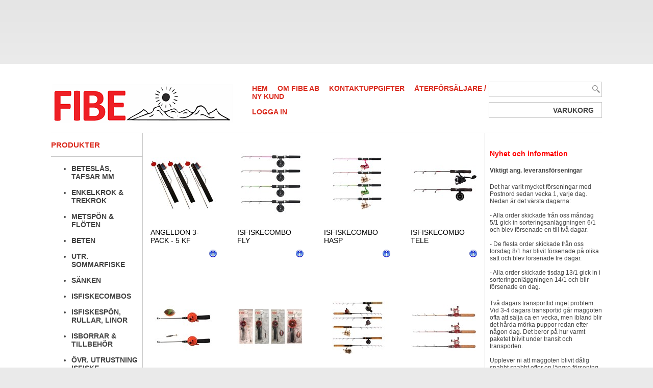

--- FILE ---
content_type: text/html; charset=utf-8
request_url: https://www.fibe.se/category/13-1/ISFISKECOMBOS
body_size: 41399
content:


<!DOCTYPE HTML PUBLIC "-//W3C//DTD HTML 4.01 Transitional//EN" "http://www.w3.org/TR/html4/loose.dtd">

<html>
<head><title>
	ISFISKECOMBOS - Fibe AB - Nordens största leverantör av metmask / mask och mycket annat till fiske
</title><link href="../../css/Account.css" rel="stylesheet" /><link href="../../css/cktemplates.css" rel="stylesheet" /><link href="../../css/CheckoutControlVariant1.css" rel="stylesheet" /><link href="../../css/CustomerOrderListVariant01.css" rel="stylesheet" /><link href="../../css/LoginControlVariant01.css" rel="stylesheet" /><link href="../../css/mstMaster.css" rel="stylesheet" /><link href="../../css/OrderViewer.css" rel="stylesheet" /><link href="../../css/ProductCategoryBreadcrumbVariant3.css" rel="stylesheet" /><link href="../../css/ProductCategoryDetailVariant10.css" rel="stylesheet" /><link href="../../css/ProductDetailVariant13.css" rel="stylesheet" /><link href="../../css/ProductListPagerVariant3.css" rel="stylesheet" /><link href="../../css/ProductListVariant18.css" rel="stylesheet" /><link href="../../css/Search.css" rel="stylesheet" /><link href="../../css/ShoppingCartVariant01.css" rel="stylesheet" /><link href="../../css/ShoppingCartVariant02.css" rel="stylesheet" /><link href="../../css/trvProducts.css" rel="stylesheet" /><link href="../../api/CustomCss" rel="stylesheet" /><link rel="canonical" href="http://www.fibe.se/category/13-1/ISFISKECOMBOS" /><meta name="generator" content="Uniware EC" />
    <style type="text/css">
	.ctl00_trvProducts_0 { text-decoration:none; }

</style></head>
<body>

    <form name="aspnetForm" method="post" action="/category/13-1/ISFISKECOMBOS" id="aspnetForm"><div>

	<div class="aspNetHidden">
	<input type="hidden" name="ctl00_ScriptManager1_HiddenField" id="ctl00_ScriptManager1_HiddenField" value="" />
	<input type="hidden" name="__EVENTTARGET" id="__EVENTTARGET" value="" />
	<input type="hidden" name="__EVENTARGUMENT" id="__EVENTARGUMENT" value="" />
	<input type="hidden" name="__VIEWSTATE" id="__VIEWSTATE" value="xkhb4HNOpBRqwA30cWDKoMYeiLdNoCT+i1bCkScX5O12hlr3n3hUM/aHPr3E330JtJL54PJJLKR0afpq4XN6tTiY0FEscGQ8v9B83IPKlEsLbOVKrhzOVGKV4Cn11aDTAAN1B3epTVH9UhobAIeW5/+ArzFZZDkiCyVJQ7BHWTvu/jAMsR7ZxrOgCFLhRwPbHdGq9Q6XLDs9bU8UkkbiutGodcqQLRV+/ieSjK62/onP/hw6xRy4Yh/7KTkXeUPL429u4DGK4zpx3MRRGhfBeUqGe5LVO4Aunt1OlPdRmsaPYkHdCnGUvD3C4NGedywFEmn1p/5XASy8rJUGZmHerJZ3fOYI9Rqx40cW4LOTJ1+isXcYsJkxSgU6ESVN89qvURAL/gxmbK28cpNKG0piiMFYRiFT7Ld74wDVgaX5n6YD18ks6Ru3sOw5iGZTHUD/[base64]/f2sDtPHW/[base64]/[base64]/mHkDf+UB1E4E3F4ix5xKFFlI9bcNa/I0lVYdYcIRvmB50X5+p1ldosn9UFzUsQAr4s55RYG1tmlicRJBgBU6PqSstLttpmkf5bUnTC7KnD7SqJ5Sg1RrsxtQzhwPaUZAp7gazuzdAuojvEVDMSRArabfHVLWHhfwK5m8knCAnKvh9qCQWouptgWRMXA0F9Ref2Ssr7PqD8G9sAPfelMXXCbUerBZUg5r4m//pJGNfG839I1DIr0/KtRlTHBbtTtqizwXpYJ8rr/hcClxM2Y7grIU56Ks6+cqo136OrAJ33Wtp2oqJ1FSnvQdVZDRax8wkg+J/dZ8VemzINjxNF699lvCADP5XtEphRZXAQcHAd7os+/rSDgwIs6p/E/DLYXqANpyFbJORq+/G5n2IYRa2kJOa4w/fA7rt9/Z12hSpzXM75LV6gXxYn2siz2hJL0b1eNOCFaPoEWTYNMc=" />
	</div>
	
<script type="text/javascript">
//<![CDATA[
var theForm = document.forms['aspnetForm'];
	if (!theForm) {
    theForm = document.aspnetForm;
}
	function __doPostBack(eventTarget, eventArgument) {
    if (!theForm.onsubmit || (theForm.onsubmit() != false)) {
        theForm.__EVENTTARGET.value = eventTarget;
        theForm.__EVENTARGUMENT.value = eventArgument;
        theForm.submit();
    }
}
	//]]>
</script>

	
<script src="/WebResource.axd?d=9r00qmRNrB4K57_RbQW6wvyGWG98J_DFCfrsKPGz1eunVNzg4mGnCyXQfIpv5z6huvbt7ZMlN8p4Qkm_Jbi7MjD2VRYbU1ovP4LIbUvijwo1&amp;t=638901843720898773" type="text/javascript"></script>

	
<script src="/WebResource.axd?d=nKtMY66TWMsWg4vk_nE81TEkehNWsDqyPXCNqgbxaXE-8NZRbqRbq4NaKHnLafEaZc1tnU1qLQFnRSIpBihXVoDV23VLha938pKs1FF4x45CEe5wruyxwlaB91ix3TY6iW06vmNnwaEcWg6lFZLWYQ2&amp;t=637707912983378739" type="text/javascript"></script>
<script src="/WebResource.axd?d=DnkTCcVu45ShBqLSOrhoPZTRz34e-XU6_ICHIPBgrb8mKTaiq9zw4VQSb4GbAwiQ5HOSrAomO2Cq5VK0T3wywaR7x2uKfGYlWFBJvrZfFURP0mEyEhGCexDGOwg7P5R2-sabSSCEJ6NVv18GaqlV4Q2&amp;t=637707912983378739" type="text/javascript"></script><link href="/WebResource.axd?d=E1b8dh7Eq0Ry6sM7ZmDD0JGJsNmGINIeLaLTZA1fEYIHlnFmTNU6Tk4o_bQegqLiu75GVo2VLEYsa3yYz9pc0Aap4_x95A4kKMdvE4rNAM1yhxud6MZCkNcd1mJTLzIQOAjb-5vtkMI90XNDpN6axQ2&t=637707912983378739" type="text/css" rel="stylesheet"></link>
<script src="/ScriptResource.axd?d=9IX05P0PJC8pEre1n02u7qAWTVlLXFvyRFRVvv6URDQyDYG8MIvy-7n4mHRdxg-5Jh2mWqognOwyPS9lqHfzsYX3OK8Dl9cl9IEqvy9fdWem9o_Nah-HhSdc2_eidUqF0&amp;t=3a1336b1" type="text/javascript"></script>
<script src="/ScriptResource.axd?d=4USbQI-5seUCSeVfxqHXj9cf8cJrMTdQuyJJODWg1pVMDeQoV0O1WfNscExDpHKMsOlwKc6s6yYaRUQwiNkp2yJk1YAXLTMG5kE6HdFc49DYnhuA3YeOoDBcCa2rwBHs2bVfKHuZdiDOqUWJSi0C4g2&amp;t=3a1336b1" type="text/javascript"></script>
<script src="/ScriptResource.axd?d=YZV7U29LBOqHiESZliwRgPS3DiwUoQsMCmGvfYFNC9U-W6GyEHY1UdzJMhbopzsFG0G5QQFsPaeRLzlAIqjqDhuQ0TeMYOZdjhb_Gc8d6dChrE4pUOWts0gJhn_Wmwwq7Ag_lmU-sh8Dem67ujgNSg2" type="text/javascript"></script>
    <script type="text/javascript">
//<![CDATA[
Sys.WebForms.PageRequestManager._initialize('ctl00$ScriptManager1', 'aspnetForm', [], [], [], 90, 'ctl00');
	//]]>
</script>



    <div id="mstMaster_Container">
        <div id="mstMaster_Container_Inner">
            <div id="mstMaster_Container_Inner_Logo">
                <a href="../../" title="Fibe">
                    <img src="../../images/design/Fibe.png" alt="Fibe" />
                </a>
            </div>
            <div id="mstMaster_Container_Inner_Menu">
                <div id="mstMaster_Container_Inner_Menu_Items">
                    
                                <a href="../../page/hem">
                                    Hem
                                </a>
                        
                                <a href="../../page/om-oss">
                                    Om Fibe AB
                                </a>
                        
                                <a href="../../page/kontakt">
                                    Kontaktuppgifter
                                </a>
                        
                                <a href="../../page/aterforsaljare">
                                    Återförsäljare / Ny kund
                                </a>
                        
                </div>

                <div id="mstMaster_Container_Inner_Menu_Login">
                    
                            <a href="../../Login">Logga in</a>
                        
                </div>
            </div>

            <div id="mstMaster_Container_Inner_Right">
                <div id="ctl00_pnlSearch" onkeypress="javascript:return WebForm_FireDefaultButton(event, &#39;ctl00_lnkSearch&#39;)">
		
                    <div id="mstMaster_Container_Inner_Middle_Left_Search">
                        <div id="mstMaster_Container_Inner_Middle_Left_Search_Input">
                            <input name="ctl00$txtSearch" type="text" id="ctl00_txtSearch" />
                        </div>
                        <div id="mstMaster_Container_Inner_Middle_Left_Search_Command">
                            <a id="ctl00_lnkSearch" title="Sök" href="javascript:__doPostBack(&#39;ctl00$lnkSearch&#39;,&#39;&#39;)"><img src="../../images/design/Button_Search.png" alt="Sök" /></a>
                        </div>
                    </div>
                
	</div>


                <div id="mstMaster_Container_Inner_ShoppingCart">
                    
                            Varukorg
                        
                </div>

            </div>


            <div id="mstMaster_Container_Inner_Middle">
                <div id="mstMaster_Container_Inner_Middle_Left">
                    <div id="mstMaster_Container_Inner_Middle_Left_Header">
                        Produkter
                    </div>
                    <div id="mstMaster_Container_Inner_Middle_Left_Products">
                        
	<div class="trvProducts" id="ctl00_trvProducts">
		<div class="AspNet-TreeView">
				<ul id="ctl00_trvProducts_UL">
					<li class="AspNet-TreeView-Root AspNet-TreeView-Leaf">
						<a href="../1-1/BETESLaS-TAFSAR-MM">
							BETESLÅS, TAFSAR MM</a>
					</li>
					<li class="AspNet-TreeView-Root AspNet-TreeView-Leaf">
						<a href="../2-1/ENKELKROK-TREKROK">
							ENKELKROK & TREKROK</a>
					</li>
					<li class="AspNet-TreeView-Root AspNet-TreeView-Leaf">
						<a href="../5-1/METSPoN-FLoTEN">
							METSPÖN & FLÖTEN</a>
					</li>
					<li class="AspNet-TreeView-Root AspNet-TreeView-Leaf">
						<a href="../8-1/BETEN">
							BETEN</a>
					</li>
					<li class="AspNet-TreeView-Root AspNet-TreeView-Leaf">
						<a href="../9-1/UTR-SOMMARFISKE">
							UTR. SOMMARFISKE</a>
					</li>
					<li class="AspNet-TreeView-Root AspNet-TreeView-Leaf">
						<a href="../11-1/SaNKEN">
							SÄNKEN</a>
					</li>
					<li class="AspNet-TreeView-Root AspNet-TreeView-Leaf AspNet-TreeView-Selected">
						<a href="ISFISKECOMBOS">
							ISFISKECOMBOS</a>
					</li>
					<li class="AspNet-TreeView-Root AspNet-TreeView-Leaf">
						<a href="../14-1/ISFISKESPoN-RULLAR-LINOR">
							ISFISKESPÖN, RULLAR, LINOR</a>
					</li>
					<li class="AspNet-TreeView-Root AspNet-TreeView-Leaf">
						<a href="../15-1/ISBORRAR-TILLBEHoR">
							ISBORRAR & TILLBEHÖR</a>
					</li>
					<li class="AspNet-TreeView-Root AspNet-TreeView-Leaf">
						<a href="../16-1/oVR-UTRUSTNING-ISFISKE">
							ÖVR. UTRUSTNING ISFISKE</a>
					</li>
					<li class="AspNet-TreeView-Root AspNet-TreeView-Leaf">
						<a href="../17-1/RoDINGBLaNKEN">
							RÖDINGBLÄNKEN</a>
					</li>
					<li class="AspNet-TreeView-Root AspNet-TreeView-Leaf">
						<a href="../18-1/PIRKAR">
							PIRKAR</a>
					</li>
					<li class="AspNet-TreeView-Root AspNet-TreeView-Leaf">
						<a href="../19-1/MORMYSKOR-BALANSARE">
							MORMYSKOR & BALANSARE</a>
					</li>
					<li class="AspNet-TreeView-Root AspNet-TreeView-Leaf">
						<a href="../20-1/TILLBEHoR-TILL-ISFISKE">
							TILLBEHÖR TILL ISFISKE</a>
					</li>
					<li class="AspNet-TreeView-Root AspNet-TreeView-Leaf">
						<a href="../21-1/-">
							-</a>
					</li>
					<li class="AspNet-TreeView-Root AspNet-TreeView-Leaf">
						<a href="../22-1/LAGERRENSNING">
							LAGERRENSNING</a>
					</li>
				</ul>

		</div>
	</div>
                    </div>
                </div>
                <div id="mstMaster_Container_Inner_Middle_Middle">
                    <div id="mstMaster_Container_Inner_Middle_Middle_Active">
                        
    
<div class="ProductCategoryDetailVariant10_ControlContainer">
    <div class="ProductCategoryDetailVariant10_BreadCrumb">
        

<div id="ProductCategoryBreadcrumbVariant3_ControlContainer">


    
            <div class="ProductCategoryBreadcrumbVariant3_PreItemContainer">
            </div>
            
            <div class="ProductCategoryBreadcrumbVariant3_ItemContainer">
                <a id="ctl00_ctpMain_ctl00_ctl00_ctl00_ctl00_lvList_ctrl0_lnkProductCategory" href="ISFISKECOMBOS">ISFISKECOMBOS</a>

                
            </div>
        
            <div class="ProductCategoryBreadcrumbVariant3_PostItemContainer">
            </div>
        
</div>



    </div>

    <div class="ProductCategoryDetailVariant10_ProductCategoryList">
        
    </div>
    
    <div class="ProductCategoryDetailVariant10_ProductList">
        

<div class="ProductCategoryProductListVariant04_ControlContainer">
    <div class="ProductCategoryProductListVariant04_ProductList">
        
        <div class="ProductListVariant18_ControlContainer">
            <div class="ProductListVariant18_ListContainer">
                
                        
                        
                        <div class="ProductListVariant18_ItemTemplate">
                            <div class="ProductListVariant18_ItemTemplate_Image">
                                <a href="../../product/3430/angeldon-3-pack-5-kf" title="ANGELDON 3-PACK - 5 KF">
                                    <div id="ctl00_ctpMain_ctl00_ctl00_ctl02_ctl00_ctl00_ctl00_lvList_ctrl0_ctl00_pnlImage" style="background-image:url(https://www.fibe.se/productfiles/images/3/3322d8d8-1c35-4ddf-aeb4-b709f6223a7a_large.jpg?width=130);">
		
                                    
	</div>
                                </a>
                            </div>
                            <div class="ProductListVariant18_ItemTemplate_Name">
                                <a href="../../product/3430/angeldon-3-pack-5-kf" title="ANGELDON 3-PACK - 5 KF">
                                    ANGELDON 3-PACK - 5 KF
                                    
                                </a>
                            </div>
                            <div class="ProductListVariant18_ItemTemplate_Extra">
                                
                            </div>
                            <div class="ProductListVariant18_ItemTemplate_Price">
                            </div>
                            <div class="ProductListVariant18_ItemTemplate_Info">
                                <a href="../../product/3430/angeldon-3-pack-5-kf" title="ANGELDON 3-PACK - 5 KF">
                                    <img id="ctl00_ctpMain_ctl00_ctl00_ctl02_ctl00_ctl00_ctl00_lvList_ctrl0_ctl00_InfoIcon1" src="../../binarywriter.ashx?guid=a1dc6087-f9c4-4edc-b5ad-c42b9a1f1a74" />
                                </a>
                            </div>
                        </div>
                    
                        <div class="ProductListVariant18_ItemSeparatorTemplate">
                            &nbsp;
                        </div>
                    
                        <div class="ProductListVariant18_ItemTemplate">
                            <div class="ProductListVariant18_ItemTemplate_Image">
                                <a href="../../product/3744/isfiskecombo-fly-rosa-m-1-kf" title="ISFISKECOMBO FLY ROSA M - 1 KF">
                                    <div id="ctl00_ctpMain_ctl00_ctl00_ctl02_ctl00_ctl00_ctl00_lvList_ctrl0_ctl02_pnlImage" style="background-image:url(https://www.fibe.se/productfiles/images/8/87d196b8-ed42-479a-bb16-96eabdb88a90_large.jpg?width=130);">
		
                                    
	</div>
                                </a>
                            </div>
                            <div class="ProductListVariant18_ItemTemplate_Name">
                                <a href="../../product/3744/isfiskecombo-fly-rosa-m-1-kf" title="ISFISKECOMBO FLY ROSA M - 1 KF">
                                    ISFISKECOMBO FLY 
                                    
                                </a>
                            </div>
                            <div class="ProductListVariant18_ItemTemplate_Extra">
                                
                            </div>
                            <div class="ProductListVariant18_ItemTemplate_Price">
                            </div>
                            <div class="ProductListVariant18_ItemTemplate_Info">
                                <a href="../../product/3744/isfiskecombo-fly-rosa-m-1-kf" title="ISFISKECOMBO FLY ROSA M - 1 KF">
                                    <img id="ctl00_ctpMain_ctl00_ctl00_ctl02_ctl00_ctl00_ctl00_lvList_ctrl0_ctl02_InfoIcon1" src="../../binarywriter.ashx?guid=a1dc6087-f9c4-4edc-b5ad-c42b9a1f1a74" />
                                </a>
                            </div>
                        </div>
                    
                        <div class="ProductListVariant18_ItemSeparatorTemplate">
                            &nbsp;
                        </div>
                    
                        <div class="ProductListVariant18_ItemTemplate">
                            <div class="ProductListVariant18_ItemTemplate_Image">
                                <a href="../../product/3745/isfiskecombo-hasp-rosa-m-1-kf" title="ISFISKECOMBO HASP ROSA M - 1 KF">
                                    <div id="ctl00_ctpMain_ctl00_ctl00_ctl02_ctl00_ctl00_ctl00_lvList_ctrl0_ctl04_pnlImage" style="background-image:url(https://www.fibe.se/productfiles/images/8/83924b60-9eee-4033-803a-8a37e759b9f4_large.jpg?width=130);">
		
                                    
	</div>
                                </a>
                            </div>
                            <div class="ProductListVariant18_ItemTemplate_Name">
                                <a href="../../product/3745/isfiskecombo-hasp-rosa-m-1-kf" title="ISFISKECOMBO HASP ROSA M - 1 KF">
                                    ISFISKECOMBO HASP 
                                    
                                </a>
                            </div>
                            <div class="ProductListVariant18_ItemTemplate_Extra">
                                
                            </div>
                            <div class="ProductListVariant18_ItemTemplate_Price">
                            </div>
                            <div class="ProductListVariant18_ItemTemplate_Info">
                                <a href="../../product/3745/isfiskecombo-hasp-rosa-m-1-kf" title="ISFISKECOMBO HASP ROSA M - 1 KF">
                                    <img id="ctl00_ctpMain_ctl00_ctl00_ctl02_ctl00_ctl00_ctl00_lvList_ctrl0_ctl04_InfoIcon1" src="../../binarywriter.ashx?guid=a1dc6087-f9c4-4edc-b5ad-c42b9a1f1a74" />
                                </a>
                            </div>
                        </div>
                    
                        <div class="ProductListVariant18_ItemSeparatorTemplate">
                            &nbsp;
                        </div>
                    
                        <div class="ProductListVariant18_ItemTemplate">
                            <div class="ProductListVariant18_ItemTemplate_Image">
                                <a href="../../product/3556/isfiskecombo-tele-hasp-1-kf" title="ISFISKECOMBO TELE HASP - 1 KF">
                                    <div id="ctl00_ctpMain_ctl00_ctl00_ctl02_ctl00_ctl00_ctl00_lvList_ctrl0_ctl06_pnlImage" style="background-image:url(https://www.fibe.se/productfiles/images/d/d912386c-6ff0-4000-bc0d-1747ef3cd3db_large.jpg?width=130);">
		
                                    
	</div>
                                </a>
                            </div>
                            <div class="ProductListVariant18_ItemTemplate_Name">
                                <a href="../../product/3556/isfiskecombo-tele-hasp-1-kf" title="ISFISKECOMBO TELE HASP - 1 KF">
                                    ISFISKECOMBO TELE 
                                    
                                </a>
                            </div>
                            <div class="ProductListVariant18_ItemTemplate_Extra">
                                
                            </div>
                            <div class="ProductListVariant18_ItemTemplate_Price">
                            </div>
                            <div class="ProductListVariant18_ItemTemplate_Info">
                                <a href="../../product/3556/isfiskecombo-tele-hasp-1-kf" title="ISFISKECOMBO TELE HASP - 1 KF">
                                    <img id="ctl00_ctpMain_ctl00_ctl00_ctl02_ctl00_ctl00_ctl00_lvList_ctrl0_ctl06_InfoIcon1" src="../../binarywriter.ashx?guid=a1dc6087-f9c4-4edc-b5ad-c42b9a1f1a74" />
                                </a>
                            </div>
                        </div>
                    
                     
                        <div class="ProductListVariant18_GroupSeparatorTemplate">
                        </div>
                    
                        
                        <div class="ProductListVariant18_ItemTemplate">
                            <div class="ProductListVariant18_ItemTemplate_Image">
                                <a href="../../product/3531/pimpelset-basic-roding-5-kf" title="PIMPELSET BASIC RÖDING - 5 KF">
                                    <div id="ctl00_ctpMain_ctl00_ctl00_ctl02_ctl00_ctl00_ctl00_lvList_ctrl2_ctl00_pnlImage" style="background-image:url(https://www.fibe.se/productfiles/images/a/a5fac345-1063-44ed-ac86-eff4299ac296_large.jpg?width=130);">
		
                                    
	</div>
                                </a>
                            </div>
                            <div class="ProductListVariant18_ItemTemplate_Name">
                                <a href="../../product/3531/pimpelset-basic-roding-5-kf" title="PIMPELSET BASIC RÖDING - 5 KF">
                                    PIMPELSET BASIC 
                                    
                                </a>
                            </div>
                            <div class="ProductListVariant18_ItemTemplate_Extra">
                                
                            </div>
                            <div class="ProductListVariant18_ItemTemplate_Price">
                            </div>
                            <div class="ProductListVariant18_ItemTemplate_Info">
                                <a href="../../product/3531/pimpelset-basic-roding-5-kf" title="PIMPELSET BASIC RÖDING - 5 KF">
                                    <img id="ctl00_ctpMain_ctl00_ctl00_ctl02_ctl00_ctl00_ctl00_lvList_ctrl2_ctl00_InfoIcon1" src="../../binarywriter.ashx?guid=a1dc6087-f9c4-4edc-b5ad-c42b9a1f1a74" />
                                </a>
                            </div>
                        </div>
                    
                        <div class="ProductListVariant18_ItemSeparatorTemplate">
                            &nbsp;
                        </div>
                    
                        <div class="ProductListVariant18_ItemTemplate">
                            <div class="ProductListVariant18_ItemTemplate_Image">
                                <a href="../../product/3392/pimpelset-s-abborre-5-kf" title="PIMPELSET S ABBORRE - 5 KF">
                                    <div id="ctl00_ctpMain_ctl00_ctl00_ctl02_ctl00_ctl00_ctl00_lvList_ctrl2_ctl02_pnlImage" style="background-image:url(https://www.fibe.se/productfiles/images/f/f8662aa9-7828-4031-a82b-e193293147de_large.jpg?width=130);">
		
                                    
	</div>
                                </a>
                            </div>
                            <div class="ProductListVariant18_ItemTemplate_Name">
                                <a href="../../product/3392/pimpelset-s-abborre-5-kf" title="PIMPELSET S ABBORRE - 5 KF">
                                    PIMPELSET 
                                    
                                </a>
                            </div>
                            <div class="ProductListVariant18_ItemTemplate_Extra">
                                
                            </div>
                            <div class="ProductListVariant18_ItemTemplate_Price">
                            </div>
                            <div class="ProductListVariant18_ItemTemplate_Info">
                                <a href="../../product/3392/pimpelset-s-abborre-5-kf" title="PIMPELSET S ABBORRE - 5 KF">
                                    <img id="ctl00_ctpMain_ctl00_ctl00_ctl02_ctl00_ctl00_ctl00_lvList_ctrl2_ctl02_InfoIcon1" src="../../binarywriter.ashx?guid=a1dc6087-f9c4-4edc-b5ad-c42b9a1f1a74" />
                                </a>
                            </div>
                        </div>
                    
                        <div class="ProductListVariant18_ItemSeparatorTemplate">
                            &nbsp;
                        </div>
                    
                        <div class="ProductListVariant18_ItemTemplate">
                            <div class="ProductListVariant18_ItemTemplate_Image">
                                <a href="../../product/3746/premium-f56-combo-flat-t100-s-1-kf" title="PREMIUM F56 COMBO FLAT T100 S - 1 KF">
                                    <div id="ctl00_ctpMain_ctl00_ctl00_ctl02_ctl00_ctl00_ctl00_lvList_ctrl2_ctl04_pnlImage" style="background-image:url(https://www.fibe.se/productfiles/images/7/715ce4db-dc8a-4a30-b854-b48d007518e9_large.jpg?width=130);">
		
                                    
	</div>
                                </a>
                            </div>
                            <div class="ProductListVariant18_ItemTemplate_Name">
                                <a href="../../product/3746/premium-f56-combo-flat-t100-s-1-kf" title="PREMIUM F56 COMBO FLAT T100 S - 1 KF">
                                    PREMIUM F56 COMBO FLAT 
                                    
                                </a>
                            </div>
                            <div class="ProductListVariant18_ItemTemplate_Extra">
                                
                            </div>
                            <div class="ProductListVariant18_ItemTemplate_Price">
                            </div>
                            <div class="ProductListVariant18_ItemTemplate_Info">
                                <a href="../../product/3746/premium-f56-combo-flat-t100-s-1-kf" title="PREMIUM F56 COMBO FLAT T100 S - 1 KF">
                                    <img id="ctl00_ctpMain_ctl00_ctl00_ctl02_ctl00_ctl00_ctl00_lvList_ctrl2_ctl04_InfoIcon1" src="../../binarywriter.ashx?guid=a1dc6087-f9c4-4edc-b5ad-c42b9a1f1a74" />
                                </a>
                            </div>
                        </div>
                    
                        <div class="ProductListVariant18_ItemSeparatorTemplate">
                            &nbsp;
                        </div>
                    
                        <div class="ProductListVariant18_ItemTemplate">
                            <div class="ProductListVariant18_ItemTemplate_Image">
                                <a href="../../product/3741/premium-i56-combo-cl25r-s-1-kf" title="PREMIUM I56 COMBO CL25R S - 1 KF">
                                    <div id="ctl00_ctpMain_ctl00_ctl00_ctl02_ctl00_ctl00_ctl00_lvList_ctrl2_ctl06_pnlImage" style="background-image:url(https://www.fibe.se/productfiles/images/6/64a8c297-a9b4-4a1b-8d30-8f719be9ce79_large.jpg?width=130);">
		
                                    
	</div>
                                </a>
                            </div>
                            <div class="ProductListVariant18_ItemTemplate_Name">
                                <a href="../../product/3741/premium-i56-combo-cl25r-s-1-kf" title="PREMIUM I56 COMBO CL25R S - 1 KF">
                                    PREMIUM I56 COMBO CL25
                                    
                                </a>
                            </div>
                            <div class="ProductListVariant18_ItemTemplate_Extra">
                                
                            </div>
                            <div class="ProductListVariant18_ItemTemplate_Price">
                            </div>
                            <div class="ProductListVariant18_ItemTemplate_Info">
                                <a href="../../product/3741/premium-i56-combo-cl25r-s-1-kf" title="PREMIUM I56 COMBO CL25R S - 1 KF">
                                    <img id="ctl00_ctpMain_ctl00_ctl00_ctl02_ctl00_ctl00_ctl00_lvList_ctrl2_ctl06_InfoIcon1" src="../../binarywriter.ashx?guid=a1dc6087-f9c4-4edc-b5ad-c42b9a1f1a74" />
                                </a>
                            </div>
                        </div>
                    
                     
                        <div class="ProductListVariant18_GroupSeparatorTemplate">
                        </div>
                    
                        
                        <div class="ProductListVariant18_ItemTemplate">
                            <div class="ProductListVariant18_ItemTemplate_Image">
                                <a href="../../product/3734/premium-i56-combo-fg28-s-1-kf" title="PREMIUM I56 COMBO FG28 S - 1 KF">
                                    <div id="ctl00_ctpMain_ctl00_ctl00_ctl02_ctl00_ctl00_ctl00_lvList_ctrl4_ctl00_pnlImage" style="background-image:url(https://www.fibe.se/productfiles/images/e/ee999a8f-1153-4b26-8121-b6da3a4cbec7_large.jpg?width=130);">
		
                                    
	</div>
                                </a>
                            </div>
                            <div class="ProductListVariant18_ItemTemplate_Name">
                                <a href="../../product/3734/premium-i56-combo-fg28-s-1-kf" title="PREMIUM I56 COMBO FG28 S - 1 KF">
                                    PREMIUM I56 COMBO FG28 
                                    
                                </a>
                            </div>
                            <div class="ProductListVariant18_ItemTemplate_Extra">
                                
                            </div>
                            <div class="ProductListVariant18_ItemTemplate_Price">
                            </div>
                            <div class="ProductListVariant18_ItemTemplate_Info">
                                <a href="../../product/3734/premium-i56-combo-fg28-s-1-kf" title="PREMIUM I56 COMBO FG28 S - 1 KF">
                                    <img id="ctl00_ctpMain_ctl00_ctl00_ctl02_ctl00_ctl00_ctl00_lvList_ctrl4_ctl00_InfoIcon1" src="../../binarywriter.ashx?guid=a1dc6087-f9c4-4edc-b5ad-c42b9a1f1a74" />
                                </a>
                            </div>
                        </div>
                    
                        <div class="ProductListVariant18_ItemSeparatorTemplate">
                            &nbsp;
                        </div>
                    
                        <div class="ProductListVariant18_ItemTemplate">
                            <div class="ProductListVariant18_ItemTemplate_Image">
                                <a href="../../product/3742/premium-i56-combo-fly30-s-1-kf" title="PREMIUM I56 COMBO FLY30 S - 1 KF">
                                    <div id="ctl00_ctpMain_ctl00_ctl00_ctl02_ctl00_ctl00_ctl00_lvList_ctrl4_ctl02_pnlImage" style="background-image:url(https://www.fibe.se/productfiles/images/0/036f03b4-79d7-4ad5-8374-f05fd3ada0a7_large.jpg?width=130);">
		
                                    
	</div>
                                </a>
                            </div>
                            <div class="ProductListVariant18_ItemTemplate_Name">
                                <a href="../../product/3742/premium-i56-combo-fly30-s-1-kf" title="PREMIUM I56 COMBO FLY30 S - 1 KF">
                                    PREMIUM I56 COMBO FLY30 
                                    
                                </a>
                            </div>
                            <div class="ProductListVariant18_ItemTemplate_Extra">
                                
                            </div>
                            <div class="ProductListVariant18_ItemTemplate_Price">
                            </div>
                            <div class="ProductListVariant18_ItemTemplate_Info">
                                <a href="../../product/3742/premium-i56-combo-fly30-s-1-kf" title="PREMIUM I56 COMBO FLY30 S - 1 KF">
                                    <img id="ctl00_ctpMain_ctl00_ctl00_ctl02_ctl00_ctl00_ctl00_lvList_ctrl4_ctl02_InfoIcon1" src="../../binarywriter.ashx?guid=a1dc6087-f9c4-4edc-b5ad-c42b9a1f1a74" />
                                </a>
                            </div>
                        </div>
                    
                        <div class="ProductListVariant18_ItemSeparatorTemplate">
                            &nbsp;
                        </div>
                    
                        <div class="ProductListVariant18_ItemTemplate">
                            <div class="ProductListVariant18_ItemTemplate_Image">
                                <a href="../../product/3735/premium-i56-combo-ft24-s-1-kf" title="PREMIUM I56 COMBO FT24 S - 1 KF">
                                    <div id="ctl00_ctpMain_ctl00_ctl00_ctl02_ctl00_ctl00_ctl00_lvList_ctrl4_ctl04_pnlImage" style="background-image:url(https://www.fibe.se/productfiles/images/1/137f7be1-1cf9-491b-946a-dc682614539f_large.jpg?width=130);">
		
                                    
	</div>
                                </a>
                            </div>
                            <div class="ProductListVariant18_ItemTemplate_Name">
                                <a href="../../product/3735/premium-i56-combo-ft24-s-1-kf" title="PREMIUM I56 COMBO FT24 S - 1 KF">
                                    PREMIUM I56 COMBO F
                                    
                                </a>
                            </div>
                            <div class="ProductListVariant18_ItemTemplate_Extra">
                                
                            </div>
                            <div class="ProductListVariant18_ItemTemplate_Price">
                            </div>
                            <div class="ProductListVariant18_ItemTemplate_Info">
                                <a href="../../product/3735/premium-i56-combo-ft24-s-1-kf" title="PREMIUM I56 COMBO FT24 S - 1 KF">
                                    <img id="ctl00_ctpMain_ctl00_ctl00_ctl02_ctl00_ctl00_ctl00_lvList_ctrl4_ctl04_InfoIcon1" src="../../binarywriter.ashx?guid=a1dc6087-f9c4-4edc-b5ad-c42b9a1f1a74" />
                                </a>
                            </div>
                        </div>
                    
                        <div class="ProductListVariant18_ItemSeparatorTemplate">
                            &nbsp;
                        </div>
                    
                        <div class="ProductListVariant18_ItemTemplate">
                            <div class="ProductListVariant18_ItemTemplate_Image">
                                <a href="../../product/3743/premium-i56-combo-t100-s-1-kf" title="PREMIUM I56 COMBO T100 S - 1 KF">
                                    <div id="ctl00_ctpMain_ctl00_ctl00_ctl02_ctl00_ctl00_ctl00_lvList_ctrl4_ctl06_pnlImage" style="background-image:url(https://www.fibe.se/productfiles/images/4/4aca3b1f-1e8e-4837-af71-81568d794afa_large.jpg?width=130);">
		
                                    
	</div>
                                </a>
                            </div>
                            <div class="ProductListVariant18_ItemTemplate_Name">
                                <a href="../../product/3743/premium-i56-combo-t100-s-1-kf" title="PREMIUM I56 COMBO T100 S - 1 KF">
                                    PREMIUM I56 COMBO 
                                    
                                </a>
                            </div>
                            <div class="ProductListVariant18_ItemTemplate_Extra">
                                
                            </div>
                            <div class="ProductListVariant18_ItemTemplate_Price">
                            </div>
                            <div class="ProductListVariant18_ItemTemplate_Info">
                                <a href="../../product/3743/premium-i56-combo-t100-s-1-kf" title="PREMIUM I56 COMBO T100 S - 1 KF">
                                    <img id="ctl00_ctpMain_ctl00_ctl00_ctl02_ctl00_ctl00_ctl00_lvList_ctrl4_ctl06_InfoIcon1" src="../../binarywriter.ashx?guid=a1dc6087-f9c4-4edc-b5ad-c42b9a1f1a74" />
                                </a>
                            </div>
                        </div>
                    
                    
                    
            </div>
        </div>

        
    
    </div>

    <div class="ProductCategoryProductListVariant04_Pager">
        
<div class="ProductListPagerVariant3_ControlContainer">
    <div class="ProductListPagerVariant3_PreviousContainer">
        <a id="ctl00_ctpMain_ctl00_ctl00_ctl02_ctl00_ctl01_ctl00_lnkPrevious" href="ISFISKECOMBOS">
            <span>föregående</span>
        </a>
    </div>

    <div class="ProductListPagerVariant3_ItemsContainer">
        
                    
                <div class="ProductListPagerVariant3_SelectedItemTemplate">
                    <a id="ctl00_ctpMain_ctl00_ctl00_ctl02_ctl00_ctl01_ctl00_lvList_ctrl0_lnkText" href="ISFISKECOMBOS">1</a>
                </div>
            
                <div class="ProductListPagerVariant3_ItemTemplate">
                    <a id="ctl00_ctpMain_ctl00_ctl00_ctl02_ctl00_ctl01_ctl00_lvList_ctrl1_lnkText" href="../13-2/ISFISKECOMBOS">2</a>
                </div>
            
            
    </div>

    <div class="ProductListPagerVariant3_NextContainer">
        <a id="ctl00_ctpMain_ctl00_ctl00_ctl02_ctl00_ctl01_ctl00_lnkNext" href="../13-2/ISFISKECOMBOS">
            <span>
                nästa
            </span>
        </a>
    </div>
</div>



    </div>
</div>
    </div>
</div>

                    </div>
                </div>
                <div id="mstMaster_Container_Inner_Middle_Right">
                    <div>
	<p>
		<font color="#ff0000" face="verdana, geneva, sans-serif"><span style="font-size: 14px;"><strong>Nyhet och information</strong></span></font><br />
		<br />
		<b style="font-family: verdana, geneva, sans-serif; font-size: 12px;">Viktigt ang. leveransf&ouml;rseningar</b><br />
		<br />
		<span style="font-family: verdana, geneva, sans-serif; font-size: 12px;">Det har varit mycket f&ouml;rseningar med Postnord sedan vecka 1, varje dag. Nedan &auml;r det v&auml;rsta dagarna:&nbsp;&nbsp;<br />
		<br />
		- Alla order skickade fr&aring;n oss m&aring;ndag 5/1 gick in sorteringsanl&auml;ggningen 6/1 och blev f&ouml;rsenade en till tv&aring; dagar.<br />
		<br />
		- De flesta order skickade fr&aring;n oss torsdag 8/1 har blivit f&ouml;rsenade p&aring; olika s&auml;tt och blev f&ouml;rsenade tre dagar.&nbsp;<br />
		<br />
		- Alla order skickade tisdag 13/1 gick in i sorteringenl&auml;ggningen 14/1 och blir f&ouml;rsenade en dag.</span><br />
		<br />
		<span style="font-family: verdana, geneva, sans-serif; font-size: 12px;">Tv&aring; dagars transporttid inget problem. Vid 3-4 dagars transportid g&aring;r maggoten ofta att s&auml;lja ca en vecka, men ibland blir det h&aring;rda m&ouml;rka puppor redan efter n&aring;gon dag. Det beror p&aring; hur varmt paketet blivit under transit och transporten.&nbsp;&nbsp;<br />
		<br />
		Upplever ni att maggoten blivit d&aring;lig snabbt snabbt efter en l&auml;ngre f&ouml;rsening. Spara maggoten i kylen s&aring; tar vi tillbaka dessa och ers&auml;tter med ny.&nbsp;</span><br />
		<br />
		<br />
		<br />
		&nbsp;</p>
</div>
<div>
	<p>
		<br />
		&nbsp;</p>
	<p>
		&nbsp;</p>
</div>
<span style="display: none;">&nbsp;</span>
                </div>
            </div>
        </div>
    </div>
    <div id="mstMaster_Footer">
        <div id="mstMaster_Footer_Inner">
            © Fibe AB 2026. All rights reserved.
        </div>
    </div>

        
    
	<div class="aspNetHidden">

		<input type="hidden" name="__VIEWSTATEGENERATOR" id="__VIEWSTATEGENERATOR" value="3814EACB" />
		<input type="hidden" name="__VIEWSTATEENCRYPTED" id="__VIEWSTATEENCRYPTED" value="" />
	</div>
	
<script type="text/javascript">
//<![CDATA[
(function() {var fn = function() {$get("ctl00_ScriptManager1_HiddenField").value = '';Sys.Application.remove_init(fn);};Sys.Application.add_init(fn);})();  function addClickFunction(id) {{
            var b = document.getElementById(id);
            if (b && typeof(b.click) == 'undefined') b.click = function() {{
                var result = true; if (b.onclick) result = b.onclick();
                if (typeof(result) == 'undefined' || result) {{ eval(b.getAttribute('href')); }}
            }}}};addClickFunction('ctl00_lnkSearch');//]]>
</script>

</div></form>

</body>
</html>


--- FILE ---
content_type: text/css
request_url: https://www.fibe.se/css/Account.css
body_size: 537
content:
.Account_HeaderContainer
{
    float:left;
    clear:both;

    /*color:#b30506;*/
    color:rgb(218, 41, 28);

    font-family:Calibri, Arial;
    font-size:24px;
    font-weight:bold;

    text-transform:uppercase;
}

.Account_ShowOrderContainer
{
    float:left;
    clear:both;
    font-size:14px;
    margin-top:10px;
}
.Account_ShowOrderContainer a
{
    color:#434343;
}

.Account_CustomerDetailContainer
{
    margin-top:10px;
    float:left;
    clear:both;
    font-size:14px;

}
.Account_CustomerDetailContainer .columnStandard1of2
{
    width:140px;
}
.Account_CustomerDetailContainer input[type='text']
{
    width:250px;
}
.Account_CustomerDetailContainer a
{
    color:#434343;
}

--- FILE ---
content_type: text/css
request_url: https://www.fibe.se/css/CheckoutControlVariant1.css
body_size: 3358
content:
.FibeCheckout_ControlContainer
{
    float:left;
    clear:both;
    font-size:14px;
    width:100%;
}

.CheckoutHeader_Address, .CheckoutHeader_DeliveryMethod
{
    float:left;
    clear:both;

    /*color:#b30506;*/
    color:rgb(218, 41, 28);
    font-family:Calibri, Arial;
    font-size:24px;
    font-weight:bold;

    text-transform:uppercase;
}

.CheckoutShoppingCart
{
    float:left;
    clear:both;
    margin-top:10px;
}


.CheckoutCheckoutPaymentTypeContainerStepBackContainer
{
    float:right;
    clear:both;
}

.CheckoutCheckoutPaymentTypeContainer
{
    float:left;
    clear:both;
    margin-top:20px;
    display:none;
}

.CheckoutCheckoutDeliveryMethodsContainer, .CheckoutCheckoutDeliveryWeightContainer
{
    float:left;
    clear:both;
    /*display:none;*/
    margin-top:15px;
}
.CheckoutCheckoutDeliveryMethodsListContainer input[type='radio']
{
    padding-left:0px;
    margin-left:-5px;
}
.CheckoutCheckoutDeliveryMethodsInfoContainer
{
    float:left;
    clear:both;
    margin-top:15px;
    margin-bottom:25px;
}


.CheckoutCheckoutPaymentTypeDetailContainer
{
    float:left;
    clear:both;
    display:none;
}
.CheckoutCheckoutPaymentTypeSeparator
{
    float:left;
    clear:both;
}
.CheckoutCheckoutInfoControlsContainer
{
    float:left;
    clear:both;
}

.CheckoutCheckoutPurchaseConditionContainer
{
    float:left;
    clear:both;
    margin-top:15px;
}
.CheckoutCheckoutPurchaseConditionsLink a
{
    color:#434343;
}

.CheckoutUserInfoContainer
{
    float:left;
    clear:both;
    margin-top:10px;
    width:100%;
}

.CheckoutCheckoutUserInfo input[type='text']
{
    width:200px;
    font-size:14px;
    font-family:Calibri, Arial;
}

.CheckoutCheckoutUserInfo select
{
    width:205px;
}

.CheckoutCheckoutUserInfoColumn1
{
    width:220px;
}

.CheckoutCheckoutUserInfo a
{
    color:#434343;
}
.CheckoutControlVariant1_ChangeAccountDetails
{
    display:none;
}
.CheckoutControlVariant1_ChangeAccountDetailsInfo
{
    display:none;
}


.CheckoutCheckoutUserInfoSeparator
{
    float:left;
    clear:both;
}

.FibeCheckout_CustomerMessageContainer
{
    float:left;
    clear:both;
    margin-top:30px;
}

.FibeCheckout_CustomerMessageInput
{
    margin-top:4px;
}
.FibeCheckout_CustomerMessageInput textarea
{
    width:420px;
    height:60px;
}


.FibeCheckout_CheckoutMessage01
{
    float:right;
    clear:both;
    margin-top:20px;
}

.CheckoutCheckoutTotalCostContainerHandlingCostContainer
{
    display:none;
}

.CheckoutCheckoutTotalCostSendOrderContainer
{
    float:right;
    clear:both;

    margin-top:5px;
}
.CheckoutCheckoutTotalCostContainerHandlingCostContainer
{
    float:right;
    clear:both;
}
.CheckoutCheckoutTotalCostContainerFreightCostContainer
{
    float:right;
    clear:both;
}
.CheckoutCheckoutTotalCostContainerTotalCost
{
    float:right;
    clear:both;
    /*font-size:16px;*/
}
.CheckoutCheckoutTotalCostContainerTotalCostVatInfo
{
    float:right;
    clear:both;
}
.CheckoutCheckoutSendOrderContainer
{
    float:right;
    clear:both;
    margin-top:5px;
    text-align:right;
}
.CheckoutCheckoutSendOrderContainer span
{
    font-size:18px;
    font-weight:bold;
}
.CheckoutCheckoutSendOrderContainer_ValidationSummary
{
    float:right;
    clear:both;
    margin-top:10px;

    font-size:16px;
    font-weight:bold;
}


.CheckoutCheckoutUserInfo_CustomerType
{
    display:none;
}


--- FILE ---
content_type: text/css
request_url: https://www.fibe.se/css/CustomerOrderListVariant01.css
body_size: 1679
content:
.CustomerOrderListVariant01_ControlContainer
{
    float:left;
    clear:both;

    font-size:14px;
}
.CustomerOrderListVariant01_ControlContainer a
{
    font-size:14px;
}

.CustomerOrderListVariant01_Header
{
    float:left;
    clear:both;

    /*color:#b30506;*/
    color:rgb(218, 41, 28);
    font-family:Calibri, Arial;
    font-size:24px;
    font-weight:bold;

    text-transform:uppercase;
}

.CustomerOrderListVariant01_Text
{
    float:left;
    clear:both;
}

.CustomerOrderListVariant01_OrderListContainer
{
    float:left;
    clear:both;
    margin-top:20px;
}

.CustomerOrderListVariant01_HeaderTemplate
{
    font-weight:bold;
    line-height:20px;
}
.CustomerOrderListVariant01_OrderIdHeader
{
    float:left;
    width:85px;
}
.CustomerOrderListVariant01_OrderDateHeader
{
    float:left;
}

.CustomerOrderListVariant01_ItemTemplate
{
    clear:both;
    line-height:20px;
}
.CustomerOrderListVariant01_AlternatingItemTemplate
{
    clear:both;
    line-height:20px;
}
.CustomerOrderListVariant01_OrderId
{
    float:left;
    width:85px;
}
.CustomerOrderListVariant01_OrderDate
{
    float:left;
}
.CustomerOrderListVariant01_ShowCommand
{
    float:left;
    margin-left:10px;
}
.CustomerOrderListVariant01_ShowCommand a
{
    text-decoration:none;
    color:black;
}

.CustomerOrderListVariant01_PopupContainer
{
    background-color:white;
    padding:10px;
    border:1px solid black;
}
.CustomerOrderListVariant01_Popup_Close
{
    float:right;
    padding-bottom:10px;
}
.CustomerOrderListVariant01_Popup_Close a
{
    text-decoration:none;
    color:black;
}
.CustomerOrderListVariant01_Popup_OrderDetail
{
    clear:both;
    margin-top:10px;
}

.CustomerOrderListVariant01_ModalBackground
{
    background-image: url('../images/design/Background_Modal.png'); 
    background-repeat: repeat;
}


--- FILE ---
content_type: text/css
request_url: https://www.fibe.se/css/LoginControlVariant01.css
body_size: 1058
content:
.LoginControlVariant01_ControlContainer
{
    float:left;
    clear:both;
}

.LoginControlVariant01_Header
{
    /*color:#b30506;*/
    color:rgb(218, 41, 28);
    font-family:Calibri, Arial;
    font-size:24px;
    font-weight:bold;

    text-transform:uppercase;

    float:left;
    clear:both;
}

.LoginControlVariant01_Email
{
    float:left;
    clear:both;
    margin-top:30px;
}

.LoginControlVariant01_Email_Header
{
    float:left;
    width:150px;
}
.LoginControlVariant01_Email_Input
{
    float:left;
}
.LoginControlVariant01_Email_Input input
{
    width:250px;
}

.LoginControlVariant01_CustomerNr
{
    float:left;
    clear:both;
    margin-top:5px;
}
.LoginControlVariant01_CustomerNr_Header
{
    float:left;
    width:150px;
}
.LoginControlVariant01_CustomerNr_Input
{
    float:left;
}
.LoginControlVariant01_CustomerNr_Input input
{
    width:250px;
}

.LoginControlVariant01_Login
{
    float:left;
    clear:both;
    margin-top:10px;
    margin-left:150px;
}
.LoginControlVariant01_Login a
{
    color:black;
    text-decoration:none;
}
.LoginControlVariant01_LoginMessage
{
    float:left;
    clear:both;
    margin-top:10px;
    margin-left:150px;
}










--- FILE ---
content_type: text/css
request_url: https://www.fibe.se/css/mstMaster.css
body_size: 4396
content:
body 
{
    background-color:#eaeaea;
    background-image: url(../images/design/mstMaster_TopGradient.png);
    background-position:top;
    background-repeat:repeat-x;
    margin:0px;
    padding:0px;
    margin-top:125px;
    font-family:Calibri, Arial;
    color:#434343;
}

a
{
	text-decoration:none;
}

h1 
{ 
    display: inline; 
}

img
{
    border-style:none;
    border-width:0px;
}



#mstMaster_Container
{
    width:100%;
    background-color:white;
}

#mstMaster_Container_Inner
{
    background-color:white;
    width:1080px;
    margin-left:auto;
    margin-right:auto;
    overflow:hidden;
    padding-bottom:150px;
    padding-left:10px;
    padding-right:10px;
}


#mstMaster_Container_Inner_Logo
{
    float:left;
    margin-top:40px;
    width:356px;
}

#mstMaster_Container_Inner_Menu
{
    float:left;
    text-align:left;
    width:460px;
    margin-top:40px;
    margin-left:38px;
}
#mstMaster_Container_Inner_Menu_Items
{
    float:left;
    clear:both;
    width:475px;
    height:40px;
}
#mstMaster_Container_Inner_Menu_Items a
{
    color:rgb(218, 41, 28);
    font-size:14px;
    font-weight:bold;
    font-family:Calibri, Arial;
    text-transform:uppercase;
    padding-right:15px;
}

.mstMaster_Container_Inner_Menu_Items_Item
{
}
.mstMaster_Container_Inner_Menu_Items_Item a
{
    color:rgb(218, 41, 28);
    font-size:14px;
    font-weight:bold;
    font-family:Calibri, Arial;
    text-transform:uppercase;
}

#mstMaster_Container_Inner_Menu_Login
{
    float:left;
    clear:both;
    margin-top:6px;
}
#mstMaster_Container_Inner_Menu_Login a
{
    color:rgb(218, 41, 28);
    font-size:14px;
    font-weight:bold;
    font-family:Calibri, Arial;
    text-transform:uppercase;
    padding-right:15px;
}

#mstMaster_Container_Inner_Right
{
    float:right;
}

#mstMaster_Container_Inner_ShoppingCart
{
    float:right;
    width:205px;
    border:1px solid #c9c9c9;
    height:29px;
    text-align:right;
    line-height:30px;
    padding-right:15px;
    
    font-size:14px;
    font-weight:bold;
    font-family:Calibri, Arial;
    text-transform:uppercase;
}
#mstMaster_Container_Inner_ShoppingCart a
{
    color:#434343;
    font-size:14px;
    font-weight:bold;
    font-family:Calibri, Arial;
    text-transform:uppercase;
    text-decoration:none;
}

#mstMaster_Container_Inner_Middle_Left_Search
{
    border:1px solid #c9c9c9;
    width:220px;
    height:28px;
    margin-top:35px;
    margin-bottom:10px;
}
#mstMaster_Container_Inner_Middle_Left_Search_Input
{
    float:left;
    padding-top:2px;
    padding-left:5px;
}
#mstMaster_Container_Inner_Middle_Left_Search_Input input[type='text']
{
    font-size:12px;
    width:190px;
    height:20px;
    border:0px none;
}
#mstMaster_Container_Inner_Middle_Left_Search_Command
{
    float:right;
}
#mstMaster_Container_Inner_Middle_Left_Search_Command a
{

}

#mstMaster_Container_Inner_Middle
{
    border-top:1px solid #c9c9c9;
    width:1080px;
    float:left;
    clear:both;
    margin-top:20px;

    padding-bottom:50px;
    background-image: url(../images/design/mstMaster_InnerBackground_2.png);
    background-position:left top;
    background-repeat:repeat-y;
}

#mstMaster_Container_Inner_Middle_Left
{
    float:left;
    clear:both;
    width:180px;
}
#mstMaster_Container_Inner_Middle_Left_Header
{
    /*color:#b30506;*/
    color:rgb(218, 41, 28);
    border-bottom:1px solid #c9c9c9;
    height:45px;
    width:180px;
    line-height:45px;
    text-transform:uppercase;

    font-size:15px;
    font-family:Calibri, Arial;
    font-weight:bold;
}
#mstMaster_Container_Inner_Middle_Left_Products
{
    margin-top:15px;
    width:170px;
}


#mstMaster_Container_Inner_Middle_Middle
{
    width:655px;
    float:left;
    padding-top:16px;
}
#mstMaster_Container_Inner_Middle_Middle_Active
{
    float:right;
    width:640px;
    /*overflow-x:hidden;*/
}

#mstMaster_Container_Inner_Middle_Right
{
    width:220px;
    margin-left:15px;
    padding-left:10px;
    float:left;
    padding-top:16px;
    overflow-x:hidden;
}


#mstMaster_Footer
{
    background-image: url(../images/design/mstMaster_BottomGradient.png);
    background-position:top;
    background-repeat:repeat-x;
    height:116px;
    width:100%;
}
#mstMaster_Footer_Inner
{
    width:1080px;
    text-align:right;
    font-size:10px;
    padding-top:15px;
    margin-left:auto;
    margin-right:auto;
}



--- FILE ---
content_type: text/css
request_url: https://www.fibe.se/css/OrderViewer.css
body_size: 272
content:
.OrderViewer_ControlContainer
{
    float:left;
    clear:both;
    font-size:14px;
}
.OrderViewer_Header
{
    float:left;
    clear:both;

    /*color:#b30506;*/
    color:rgb(218, 41, 28);
    font-family:Calibri, Arial;
    font-size:24px;
    font-weight:bold;

    text-transform:uppercase;
}

.OrderViewer_DetailContainer
{
    float:left;
    clear:both;
    margin-top:20px;
}


.OrderViewer_ListContainer
{
    float:left;
    clear:both;
    margin-top:20px;

}



--- FILE ---
content_type: text/css
request_url: https://www.fibe.se/css/ProductCategoryBreadcrumbVariant3.css
body_size: 475
content:
.ProductCategoryBreadcrumbVariant3_ControlContainer
{
    margin-left:-5px;
}
.ProductCategoryBreadcrumbVariant3_ItemContainer
{
    float:left;
    margin-right:5px;
    margin-left:5px;
}
.ProductCategoryBreadcrumbVariant3_ItemContainer a
{
    font-family:Calibri, Arial;
    font-size:14px;
    font-weight:bold;
    color:#313131;
}
.ProductCategoryBreadcrumbVariant3_ItemSeparatorContainer
{
    float:left;
}
.ProductCategoryBreadcrumbVariant3_ItemSeparatorContainer:before
{
    content: "/";
}

.ProductCategoryBreadcrumbVariant3_ControlContainer:

.ProductCategoryBreadcrumbVariant3_PreItemContainer
{
}
.ProductCategoryBreadcrumbVariant3_PostItemContainer
{
}






--- FILE ---
content_type: text/css
request_url: https://www.fibe.se/css/ProductCategoryDetailVariant10.css
body_size: 14
content:
.ProductCategoryDetailVariant10_ControlContainer
{
}
.ProductCategoryDetailVariant10_BreadCrumb
{
    display:none;
}
.ProductCategoryDetailVariant10_ProductCategoryList
{
    display:none;
}
.ProductCategoryDetailVariant10_ProductList
{
}

--- FILE ---
content_type: text/css
request_url: https://www.fibe.se/css/ProductDetailVariant13.css
body_size: 4429
content:
.ProductDetailVariant13_ControlContainer
{
    float:left;
    clear:both;
    width:640px;
}
.ProductDetailVariant13_BreadCrump
{
    float:left;
    clear:both;
}

.ProductDetailVariant13_Left
{
    width:280px;
    float:left;
    clear:both;
    margin-top:30px;
}
.ProductDetailVariant13_Left_Image
{
    width:260px;
    margin-left:auto;
    margin-right:auto;
}

.ProductDetailVariant13_Right
{
    float:right;
    width:325px;
}
.ProductDetailVariant13_Right_Name
{
    float:left;
    clear:both;
    /*margin-top:-30px;*/

}
.ProductDetailVariant13_Right_Name h1
{
    /*color:#b30506;*/
    color:rgb(218, 41, 28);
    font-family:Calibri, Arial;
    font-size:24px;
    font-weight:bold;
}

.ProductDetailVariant13_Right_Extra11
{
    float:left;
    clear:both;
    margin-top:5px;
    font-family:Calibri, Arial;
    font-size:14px;
    font-weight:bold;
    line-height:25px;
}


.ProductDetailVariant13_Right_Description
{
    float:left;
    clear:both;
    margin-top:10px;
    font-family:Calibri, Arial;
    font-size:14px;
    font-weight:normal;
    line-height:25px;
}

.ProductDetailVariant13_Right_ArticleNr
{
    float:left;
    clear:both;

    font-family:Calibri, Arial;
    font-size:14px;
    font-weight:normal;
    margin-top:30px;
    display:none;
}
.ProductDetailVariant13_Right_ArticleNr2
{
    font-family:Calibri, Arial;
    font-size:14px;
    font-weight:normal;
    display:none;
}



.ProductDetailVariant13_Buy
{
    float:left;
    clear:both;
    margin-top:40px;
    width:100%;
}

.ProductDetailVariant13_Buy table
{
    /*width:400px;*/
    border-spacing: 0;
    border-collapse: collapse;
    width:100%;
}
.ProductDetailVariant13_Buy table tr
{
    height:20px;
}
.ProductDetailVariant13_Buy table tr th
{
    /*background-color:#b30506;*/
    background-color:rgb(218, 41, 28);
    color:white;
    font-family:Calibri, Arial;
    font-weight:normal;
    font-size:14px;
    /*text-align:left;*/
    text-align:center;
    padding-left:8px;
}
.ProductDetailVariant13_Buy table tr th:first-child
{
    text-align:left;
}
.ProductDetailVariant13_Buy table tr th:nth-last-child(3)
{
    width:55px;
    text-align:center;
}
.ProductDetailVariant13_Buy table tr th:nth-last-child(2)
{
    width:18px;
    text-align:center;
}
.ProductDetailVariant13_Buy table tr th:last-child
{
    text-align:right;
    width:27px;
    padding-left:3px;
}


.ProductDetailVariant13_Buy table tr td
{
    background-color:white;
    color:black;
    font-family:Calibri, Arial;
    font-size:14px;
    font-weight:normal;
    /*text-align:left;*/
    text-align:center;
    padding-left:8px;
    height:30px;
}
.ProductDetailVariant13_Buy table tr td:first-child
{
    text-align:left;
}


.ProductDetailVariant13_Buy table tr td:nth-last-child(3)
{
    width:55px;
    text-align:center;
}
.ProductDetailVariant13_Buy table tr td:nth-last-child(2)
{
    width:18px;
}
.ProductDetailVariant13_Buy table tr td:last-child
{
    text-align:right;
    width:27px;
    vertical-align:middle;
    padding-left:3px;
}

.ProductDetailVariant13_Buy table tr td:nth-last-child(2) input[type='text']
{
    width:17px;
    height:17px;
    font-size:14px;
    font-family:Calibri, Arial;
    text-align:center;
    position:relative;
    /*margin-top:0px;*/
    /*margin-right:20px;*/
}

.ProductDetailVariant13_Buy table tr td:last-child input[type='image']
{
    width:26px;
    height:26px;
    position:relative;
}






.ProductDetailVariant13_Buy_HeaderCol01
{
    color:white;
    /*background-color:#b30506;*/
    background-color:rgb(218, 41, 28);
}
.ProductDetailVariant13_Buy_HeaderCol02
{
    color:white;
    /*background-color:#b30506;*/
    background-color:rgb(218, 41, 28);
}
.ProductDetailVariant13_Buy_HeaderCol03
{
    color:white;
    /*background-color:#b30506;*/
    background-color:rgb(218, 41, 28);
}
.ProductDetailVariant13_Buy_HeaderCol04
{
    color:white;
    /*background-color:#b30506;*/
    background-color:rgb(218, 41, 28);
}
.ProductDetailVariant13_Buy_HeaderCol05
{
    color:white;
    /*background-color:#b30506;*/
    background-color:rgb(218, 41, 28);
}
.ProductDetailVariant13_Buy_HeaderCol06
{
}
.ProductDetailVariant13_Buy_ItemCol01
{
}
.ProductDetailVariant13_Buy_ItemCol02
{
}
.ProductDetailVariant13_Buy_ItemCol03
{
}
.ProductDetailVariant13_Buy_ItemCol04
{
}
.ProductDetailVariant13_Buy_ItemCol05
{
}
.ProductDetailVariant13_Buy_ItemCol06
{
}


--- FILE ---
content_type: text/css
request_url: https://www.fibe.se/css/ProductListPagerVariant3.css
body_size: 1945
content:
.ProductListPagerVariant3_ControlContainer
{
    float:left;
    clear:both;

    font-size:14px;
    margin-left:200px;
    margin-top:50px;
    width:300px;
}

.ProductListPagerVariant3_PreviousContainer
{
}
.ProductListPagerVariant3_PreviousContainer a
{
    text-decoration:none;
    color:black;
    text-transform:capitalize;
}
.ProductListPagerVariant3_PreviousContainer a span
{
    margin-right:8px;
    float:left;
    padding-left:9px;
    padding-right:9px;
    /*background-color:#f2ebca;
    border:1px solid #a59e7d;*/
}
.ProductListPagerVariant3_PreviousContainer a span:hover
{
    /*background-color:#f8f5dd;
    box-shadow: inset 1px 1px 0 #ffffff;*/
}
.ProductListPagerVariant3_PreviousContainer a span:active
{
    /*background-color:#cac599;
    box-shadow: inset 1px 1px 0 #cac599;*/
}



.ProductListPagerVariant3_ItemsContainer
{
    float:left;
    /*max-width:125px;*/
    width:125px;
}

.ProductListPagerVariant3_ItemTemplate
{
    float:left;
    width:21px;
    height:21px;
    line-height:21px;
    text-align:center;
    color:black;
    padding-left:2px;
    padding-right:2px;
}
.ProductListPagerVariant3_ItemTemplate a
{
    text-decoration:none;
    color:black;
}
.ProductListPagerVariant3_SelectedItemTemplate
{
    float:left;
    width:21px;
    height:21px;
    line-height:21px;
    text-align:center;

}
.ProductListPagerVariant3_SelectedItemTemplate a
{
    color:black;
    text-decoration:underline;
}

.ProductListPagerVariant3_NextContainer
{
}
.ProductListPagerVariant3_NextContainer a
{
    text-decoration:none;
    color:black;
    text-transform:capitalize;
}
.ProductListPagerVariant3_NextContainer a span
{
    margin-right:8px;
    float:left;
    padding-left:9px;
    padding-right:9px;
    /*background-color:#f2ebca;
    border:1px solid #a59e7d;*/
}
.ProductListPagerVariant3_NextContainer a span:hover
{
    /*background-color:#f8f5dd;
    box-shadow: inset 1px 1px 0 #ffffff;*/
}
.ProductListPagerVariant3_NextContainer a span:active
{
    /*background-color:#cac599;
    box-shadow: inset 1px 1px 0 #cac599;*/
}

--- FILE ---
content_type: text/css
request_url: https://www.fibe.se/css/ProductListVariant18.css
body_size: 1232
content:
.ProductListVariant18_ControlContainer
{
    float:left;
    clear:both;
}
.ProductListVariant18_ListContainer
{
    float:left;
    clear:both;
}
.ProductListVariant18_ItemTemplate
{
    float:left;
    width:130px;
    height:248px;
    overflow:hidden;
}
.ProductListVariant18_ItemTemplate_Image
{
    float:left;
    clear:both;

    /* 1*1.25 */
    width:130px;
    /*height:130px;*/
    height:163px;
}
.ProductListVariant18_ItemTemplate_Image div
{
    width:130px;
    /*height:130px;*/
    height:163px;
    background-repeat:no-repeat;
    background-position:center center;
}
.ProductListVariant18_ItemTemplate_Name
{
    float:left;
    clear:both;

    font-family:'Myriad Pro', Arial;
    font-size:14px;
    line-height:16px;
    height:32px;
    margin-top:7px;
    overflow:hidden;
}
.ProductListVariant18_ItemTemplate_Name a
{
    text-decoration:none;
    color:#010101;
}
.ProductListVariant18_ItemTemplate_Extra
{
    float:left;
    clear:both;
    margin-top:2px;
}
.ProductListVariant18_ItemTemplate_Price
{
    float:left;
    clear:both;
    margin-top:5px;
}
.ProductListVariant18_ItemTemplate_Info
{
    float:right;
    margin-top:8px;
}

.ProductListVariant18_ItemSeparatorTemplate
{
    float:left;
    width:40px;
    height:175px;
}
.ProductListVariant18_GroupSeparatorTemplate
{
    float:left;
    clear:both;
    width:640px;
    height:35px;
}





--- FILE ---
content_type: text/css
request_url: https://www.fibe.se/css/Search.css
body_size: 203
content:
.Search_ControlContainer
{
    float:left;
    clear:both;
    width:100%;
}

.Search_SearchResultContainer
{
    float:left;
    clear:both;
    width:100%;
}

.Search_TopContainer
{
    float:left;
    clear:both;
}

.SearchHitCount
{
    float:left;
    clear:both;
}

.SearchSearchWord
{
    float:left;
    clear:both;
}


.SearchProductList
{
    float:left;
    clear:both;
    margin-top:20px;
}

--- FILE ---
content_type: text/css
request_url: https://www.fibe.se/css/ShoppingCartVariant01.css
body_size: 2377
content:
.ShoppingCartVariant01_ControlContainer
{
    float:left;
    clear:both;
    width:100%;
    font-size:14px;
}
.ShoppingCartVariant01_Header
{
    /*color:#b30506;*/
    color:rgb(218, 41, 28);
    font-family:Calibri, Arial;
    font-size:24px;
    font-weight:bold;

    text-transform:uppercase;

    float:left;
    clear:both;
}

.ShoppingCartVariant01_ShoppingCartItems
{
    float:left;
    clear:both;

    margin-top:10px;
}
.ShoppingCartVariant01_ShoppingCartItems_Item
{
    float:left;
    clear:both;
    margin-top:20px;
}
.ShoppingCartVariant01_ShoppingCartItems_Item_Image
{
    float:left;
    width:150px;
}
.ShoppingCartVariant01_ShoppingCartItems_Item_Info
{
    float:left;
}
.ShoppingCartVariant01_ShoppingCartItems_Item_Name
{
    float:left;
    clear:both;
    font-weight:bold;
}
.ShoppingCartVariant01_ShoppingCartItems_Item_ArticleNr
{
    float:left;
    font-weight:bold;
    margin-left:10px;
}

.ShoppingCartVariant01_ShoppingCartItems_Item_Quantity
{
    float:left;
    clear:both;
    margin-top:10px;
}
.ShoppingCartVariant01_ShoppingCartItems_Item_Quantity input
{
    width:25px;
    text-align:center;
}

.ShoppingCartVariant01_ShoppingCartItems_Item_PricePerPiece
{
    float:left;
    margin-top:10px;
    margin-left:20px;
    font-weight:normal;
}
.ShoppingCartVariant01_ShoppingCartItems_Item_PricePerTotal
{
    float:left;
    margin-top:10px;
    margin-left:20px;
    font-weight:bold;
}
.ShoppingCartVariant01_ShoppingCartItems_Item_Update
{
    float:left;
    clear:both;
    margin-top:10px;
}
.ShoppingCartVariant01_ShoppingCartItems_Item_Remove
{
    float:left;
    margin-top:10px;
    margin-left:10px;
}
.ShoppingCartVariant01_ShoppingCartItems_Item_Update a, .ShoppingCartVariant01_ShoppingCartItems_Item_Remove a
{
    text-decoration:none;
    color:black;
}

.ShoppingCartVariant01_Weight
{
    float:right;
    clear:both;
    margin-top:20px;
}
.ShoppingCartVariant01_Amount
{
    float:right;
    clear:both;
    margin-top:5px;
}
.ShoppingCartVariant01_AmountMessage 
{
    float:right;
    clear:both;
    margin-top:5px;
}


.ShoppingCartVariant01_Proceed
{
    float:right;
    clear:both;
    margin-top:10px;
}
.ShoppingCartVariant01_Proceed a
{
    /*color:#b30506;*/
    color:rgb(218, 41, 28);
    font-family:Calibri, Arial;
    font-size:18px;
    font-weight:bold;
    text-transform:uppercase;
}

.ShoppingCartVariant01_ProceedMessage
{
    float:right;
    clear:both;
}














--- FILE ---
content_type: text/css
request_url: https://www.fibe.se/css/ShoppingCartVariant02.css
body_size: 2718
content:
.ShoppingCartVariant02_ControlContainer
{
    float:left;
    clear:both;
    width:100%;
    font-size:14px;
    /*margin-top:20px;*/
}
.ShoppingCartVariant02_Header
{
    /*color:#b30506;*/
    color:rgb(218, 41, 28);
    font-family:Calibri, Arial;
    font-size:24px;
    font-weight:bold;

    text-transform:uppercase;

    float:left;
    clear:both;
}

.ShoppingCartVariant02_ShoppingCartItems
{
    float:left;
    clear:both;

    margin-top:50px;
    width:100%;
}

.ShoppingCartVariant02_ShoppingCartItems table
{
    /*width:400px;*/
    border-spacing: 0;
    border-collapse: collapse;
    width:100%;
}
.ShoppingCartVariant02_ShoppingCartItems table tr
{
    height:20px;
}
.ShoppingCartVariant02_ShoppingCartItems table tr th
{
    /*background-color:#b30506;*/
    background-color:rgb(218, 41, 28);
    color:white;
    font-family:Calibri, Arial;
    font-weight:normal;
    font-size:14px;
    /*text-align:left;*/
    text-align:center;
    padding-left:5px;
}
.ShoppingCartVariant02_ShoppingCartItems table tr th:first-child
{
    text-align:center;
    width:50px;
}
.ShoppingCartVariant02_ShoppingCartItems table tr th:nth-last-child(2)
{
    /*background-color:white;*/
    text-align:right;
    width:50px;
}
.ShoppingCartVariant02_ShoppingCartItems table tr th:last-child
{
    /*background-color:white;*/
    text-align:right;
    width:45px;
}


.ShoppingCartVariant02_ShoppingCartItems table tr td
{
    background-color:white;
    color:black;
    font-family:Calibri, Arial;
    font-size:14px;
    font-weight:normal;
    /*text-align:left;*/
    text-align:center;
    padding-left:8px;
    height:30px;
}
.ShoppingCartVariant02_ShoppingCartItems input
{
    width:25px;
    text-align:center;
}

.ShoppingCartVariant02_ShoppingCartItems table tr td:first-child
{
    text-align:center;
}


.ShoppingCartVariant02_ShoppingCartItems table tr td:nth-last-child(2)
{
    text-align:right;
}
.ShoppingCartVariant02_ShoppingCartItems table tr td:last-child
{
    text-align:right;
}


.ShoppingCartVariant02_ShoppingCartItems a, .ShoppingCartVariant02_ShoppingCartItems a
{
    text-decoration:none;
    color:black;
}

.ShoppingCartVariant02_Weight
{
    float:right;
    clear:both;
    margin-top:20px;
}
.ShoppingCartVariant02_Amount
{
    float:right;
    clear:both;
    margin-top:5px;
}
.ShoppingCartVariant02_AmountMessage 
{
    float:right;
    clear:both;
    margin-top:5px;
}


.ShoppingCartVariant02_Proceed
{
    float:right;
    clear:both;
    margin-top:10px;
}
.ShoppingCartVariant02_Proceed a
{
    /*color:#b30506;*/
    color:rgb(218, 41, 28);
    font-family:Calibri, Arial;
    font-size:18px;
    font-weight:bold;
    text-transform:uppercase;
}

.ShoppingCartVariant02_ProceedMessage
{
    float:right;
    clear:both;
}














--- FILE ---
content_type: text/css
request_url: https://www.fibe.se/css/trvProducts.css
body_size: 491
content:
.trvProducts
{
    font-size:14px;
    font-family:Calibri, Arial;
    font-weight:bold;
    color:#434343;
    text-transform:uppercase;
}

.trvProducts .AspNet-TreeView-Root
{
    color:#434343;
    text-decoration:none;
    /*margin-bottom:30px;*/
    margin-bottom:15px;
}

.trvProducts .AspNet-TreeView-Root a
{
   cursor:pointer;
   color:#434343;
   text-decoration:none;
}

.trvProducts .AspNet-TreeView-Expand, .trvProducts .AspNet-TreeView-Collapse
{
    display:none;
}
.trvProducts .AspNet-TreeView-NonLink
{
    cursor:default;
}
.trvProducts .AspNet-TreeView-ClickableNonLink
{
    cursor:pointer;
}
.trvProducts .AspNet-TreeView-ClickableNonLink:hover
{
    cursor:pointer;
}